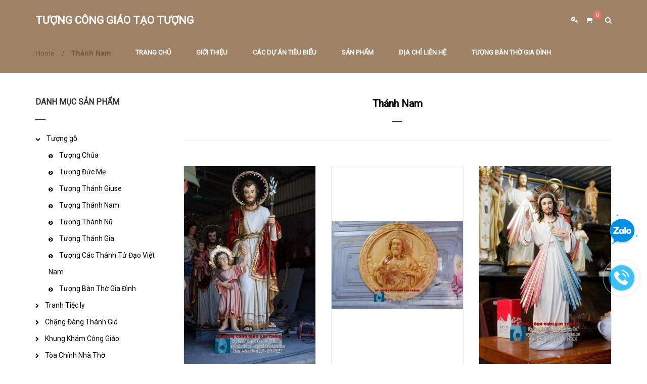

--- FILE ---
content_type: text/html; charset=utf-8
request_url: https://mynghekienlao.com/thanh-nam?page=2
body_size: 9152
content:
<!doctype html>
<!--[if lt IE 7]><html class="no-js lt-ie9 lt-ie8 lt-ie7" lang="en"> <![endif]-->
<!--[if IE 7]><html class="no-js lt-ie9 lt-ie8" lang="en"> <![endif]-->
<!--[if IE 8]><html class="no-js lt-ie9" lang="en"> <![endif]-->
<!--[if IE 9 ]><html class="ie9 no-js"> <![endif]-->
<!--[if (gt IE 9)|!(IE)]><!-->
<html class="no-js" lang="vi"> <!--<![endif]-->
	<head>
		<meta charset="UTF-8" />
		<meta http-equiv="x-ua-compatible" content="ie=edge">
		<meta name="viewport" content="width=device-width, initial-scale=1, maximum-scale=1">
		<meta name="robots" content="noodp,index,follow" />
		<meta name="keywords" content="dkt, bizweb, theme, donga theme">
		<meta name='revisit-after' content='1 days' />
		<title>Thánh Nam</title>
		
		<meta name="description" content="Th&#225;nh Gioan
th&#225;nh Sử
Th&#225;nh toma
th&#225;nh t&#244;ng đồ
th&#225;nh vinh sơn
th&#225;nh martin
th&#225;nh augustino
th&#225;nh anton">
		
		<link rel="canonical" href="https://mynghekienlao.com/thanh-nam">
		<link rel="icon" href="//bizweb.dktcdn.net/100/085/466/themes/107070/assets/favicon.png?1750844957624" type="image/x-icon" />

		


<meta property="og:description" content="Th&#225;nh Gioan
th&#225;nh Sử
Th&#225;nh toma
th&#225;nh t&#244;ng đồ
th&#225;nh vinh sơn
th&#225;nh martin
th&#225;nh augustino
th&#225;nh anton">

<meta property="og:url" content="https://mynghekienlao.com/thanh-nam">
<meta property="og:site_name" content="mynghekienlao">
<meta property="og:type" content="website">
<meta property="og:title" content="Th&#225;nh Nam">
<meta property="og:image" content="http://bizweb.dktcdn.net/100/085/466/themes/107070/assets/logo.png?1750844957624">
<meta property="og:image:secure_url" content="https://bizweb.dktcdn.net/100/085/466/themes/107070/assets/logo.png?1750844957624">


		<!-- Helpers ================================================== -->
		<link rel="canonical" href="https://mynghekienlao.com/thanh-nam">
		<meta name="viewport" content="width=device-width,user-scalable=no,initial-scale=1">
		<!-- Favicon -->
		<link rel="shortcut icon" href="//bizweb.dktcdn.net/100/085/466/themes/107070/assets/favicon.png?1750844957624" type="image/x-icon" />
		<!-- fonts --> 
		<script src="//bizweb.dktcdn.net/100/085/466/themes/107070/assets/jquery.min.js?1750844957624" type="text/javascript"></script>
<script src="//bizweb.dktcdn.net/100/085/466/themes/107070/assets/bootstrap.min.js?1750844957624" type="text/javascript"></script>
<script src="//bizweb.dktcdn.net/100/085/466/themes/107070/assets/jquery.parallax-1.1.3.js?1750844957624" type="text/javascript"></script>
<script src="//bizweb.dktcdn.net/100/085/466/themes/107070/assets/owl.carousel.js?1750844957624" type="text/javascript"></script>
<script src="//bizweb.dktcdn.net/100/085/466/themes/107070/assets/resize.js?1750844957624" type="text/javascript"></script>
<script src="//bizweb.dktcdn.net/100/085/466/themes/107070/assets/off-canvas.js?1750844957624" type="text/javascript"></script>
<script src="//bizweb.dktcdn.net/100/085/466/themes/107070/assets/jquery.isotope.min.js?1750844957624" type="text/javascript"></script>
<script src="//bizweb.dktcdn.net/100/085/466/themes/107070/assets/custom-portfolio.js?1750844957624" type="text/javascript"></script>
<script src="//bizweb.dktcdn.net/100/085/466/themes/107070/assets/jquery.flexslider.js?1750844957624" type="text/javascript"></script>
<script src="//bizweb.dktcdn.net/100/085/466/themes/107070/assets/custom.js?1750844957624" type="text/javascript"></script>  
		<!-- Styles -->
		<link href="//bizweb.dktcdn.net/100/085/466/themes/107070/assets/bootstrap.css?1750844957624" rel="stylesheet" type="text/css" media="all" />
<link href="//bizweb.dktcdn.net/100/085/466/themes/107070/assets/font-awesome.min.css?1750844957624" rel="stylesheet" type="text/css" media="all" />
<link href="https://fonts.googleapis.com/css?family=Raleway:400,700,600,500,300,100,200,800" rel="stylesheet" />
<link href="//bizweb.dktcdn.net/100/085/466/themes/107070/assets/owl.carousel.css?1750844957624" rel="stylesheet" type="text/css" media="all" />
<link href="//bizweb.dktcdn.net/100/085/466/themes/107070/assets/jgrowl.css?1750844957624" rel="stylesheet" type="text/css" media="all" />
<link href="//bizweb.dktcdn.net/100/085/466/themes/107070/assets/owl.theme.css?1750844957624" rel="stylesheet" type="text/css" media="all" />
<link href="//bizweb.dktcdn.net/100/085/466/themes/107070/assets/settings.css?1750844957624" rel="stylesheet" type="text/css" media="all" />
<link href="//bizweb.dktcdn.net/100/085/466/themes/107070/assets/main_styles.css?1750844957624" rel="stylesheet" type="text/css" media="all" />

<link href="//bizweb.dktcdn.net/100/085/466/themes/107070/assets/style_update.scss.css?1750844957624" rel="stylesheet" type="text/css" media="all" />
		<!-- Header hook for plugins ================================================== -->
		<script>
	var Bizweb = Bizweb || {};
	Bizweb.store = 'mynghekienlao.mysapo.net';
	Bizweb.id = 85466;
	Bizweb.theme = {"id":107070,"name":"Dekor","role":"main"};
	Bizweb.template = 'collection';
	if(!Bizweb.fbEventId)  Bizweb.fbEventId = 'xxxxxxxx-xxxx-4xxx-yxxx-xxxxxxxxxxxx'.replace(/[xy]/g, function (c) {
	var r = Math.random() * 16 | 0, v = c == 'x' ? r : (r & 0x3 | 0x8);
				return v.toString(16);
			});		
</script>
<script>
	(function () {
		function asyncLoad() {
			var urls = ["https://google-shopping.sapoapps.vn/conversion-tracker/global-tag/838.js?store=mynghekienlao.mysapo.net","https://google-shopping.sapoapps.vn/conversion-tracker/event-tag/838.js?store=mynghekienlao.mysapo.net"];
			for (var i = 0; i < urls.length; i++) {
				var s = document.createElement('script');
				s.type = 'text/javascript';
				s.async = true;
				s.src = urls[i];
				var x = document.getElementsByTagName('script')[0];
				x.parentNode.insertBefore(s, x);
			}
		};
		window.attachEvent ? window.attachEvent('onload', asyncLoad) : window.addEventListener('load', asyncLoad, false);
	})();
</script>


<script>
	window.BizwebAnalytics = window.BizwebAnalytics || {};
	window.BizwebAnalytics.meta = window.BizwebAnalytics.meta || {};
	window.BizwebAnalytics.meta.currency = 'VND';
	window.BizwebAnalytics.tracking_url = '/s';

	var meta = {};
	
	
	for (var attr in meta) {
	window.BizwebAnalytics.meta[attr] = meta[attr];
	}
</script>

	
		<script src="/dist/js/stats.min.js?v=96f2ff2"></script>
	












		<!--[if lt IE 9]>
<script src="//html5shim.googlecode.com/svn/trunk/html5.js"></script>
<script src="css3-mediaqueries-js.googlecode.com/svn/trunk/css3-mediaqueries.js"></script>
<![endif]-->   
		<!--[if lt IE 9]>
<script src="//bizweb.dktcdn.net/100/085/466/themes/107070/assets/respond.min.js?1750844957624" type="text/javascript"></script>
<![endif]-->
		
		<link href='https://fonts.googleapis.com/css?family=Roboto:400,400italic&subset=latin,vietnamese' rel='stylesheet' type='text/css'>
	</head>
	<body>

		<div class="page-loader">
			<div class="loader-in">
				<div class="status">
					<span class="spin"></span>
					<span></span>
				</div>
			</div>
		</div>
		<header class="tz-header tz-header2 ">
	<div class="overlay"></div>
	<div class="container" id="open_shopping_cart">
		<h3 class="tz-logo pull-left">
			<a class="logo" href="//mynghekienlao.com">
				
				<h1>TƯỢNG CÔNG GIÁO TẠO TƯỢNG</h1>
				
			</a>
		</h3>
		<button data-target=".nav-collapse" class="btn-navbar tz_icon_menu pull-right" type="button">
			<i class="fa fa-bars"></i>
		</button>
		<button class="pull-right tz-search"> <i class="fa fa-search"></i>
		</button>
		<a href="/cart" class="pull-right cart_st"> <i class="fa fa-st fa-shopping-cart"></i><span id="cart-total">0</span></a>
		
		<div class="st_user">
			<a class="pull-right" href="/account/login"> <i class="fa fa-st fa-key"></i></a>
			<ul class="ul_user">
				<li><a href="/account/login" id="customer_login_link">Đăng nhập</a></li>
				<li><a href="/account/register" id="customer_register_link">Đăng kí</a></li>
			</ul>
		</div>
		
		<nav class="pull-right">
			<ul class="nav-collapse">
				
				
				<li>
					<a href="/">Trang chủ</a>
					<div class="nav-child dropdown-menu mega-dropdown-menu">
						<div class="mega-dropdown-inner">
							<div class="row">
								<div data-width="12" class="col-md-12 mega-col-nav">
									<div class="mega-inner">
										<ul class="mega-nav level1">
											
											
											<li>
												<a href="/tuong-ban-tho-gia-dinh">Tượng Bàn Thờ Gia Đình</a>
											</li>
											
											
										</ul>
									</div>
								</div>
							</div>
						</div>
					</div>
				</li>
				
				
				
				<li>
					<a href="/gioi-thieu-chung">Giới thiệu</a>
				</li>
				
				
				
				<li>
					<a href="/collections/all">Các dự án tiêu biểu</a>
					<div class="nav-child dropdown-menu mega-dropdown-menu">
						<div class="mega-dropdown-inner">
							<div class="row">
								<div data-width="12" class="col-md-12 mega-col-nav">
									<div class="mega-inner">
										<ul class="mega-nav level1">
											
											
											<li>
												<a href="/tuong-cong-giao">Tượng Công giáo</a>
												<ul class="mega-nav level1">
													
													<li>
														<a href="/tuong-go">Tượng gỗ Công Giáo</a>
													</li>
													
												</ul>
											</li>
											
											
											
											<li>
												<a href="/duc-cham-do-tho-cong-giao">ĐỤC CHẠM</a>
											</li>
											
											
										</ul>
									</div>
								</div>
							</div>
						</div>
					</div>
				</li>
				
				
				
				<li>
					<a href="/collections/all">Sản phẩm</a>
					<div class="nav-child dropdown-menu mega-dropdown-menu">
						<div class="mega-dropdown-inner">
							<div class="row">
								<div data-width="12" class="col-md-12 mega-col-nav">
									<div class="mega-inner">
										<ul class="mega-nav level1">
											
											
											<li>
												<a href="/tuong-go">Tượng gỗ</a>
												<ul class="mega-nav level1">
													
													<li>
														<a href="/chua-giesu">Tượng Chúa</a>
													</li>
													
													<li>
														<a href="/duc-me">Tượng Đức Mẹ</a>
													</li>
													
													<li>
														<a href="/thanh-giuse-3">Tượng Thánh Giuse</a>
													</li>
													
													<li>
														<a href="/thanh-nam">Tượng Thánh Nam</a>
													</li>
													
													<li>
														<a href="/thanh-nu">Tượng Thánh Nữ</a>
													</li>
													
													<li>
														<a href="/tuong-thanh-gia">Tượng Thánh Gia</a>
													</li>
													
													<li>
														<a href="/tuong-cac-thanh-tu-dao-viet-nam">Tượng Các Thánh Tử Đạo Việt Nam</a>
													</li>
													
													<li>
														<a href="/tuong-ban-tho-gia-dinh">Tượng Bàn Thờ Gia Đình</a>
													</li>
													
												</ul>
											</li>
											
											
											
											<li>
												<a href="/tiec-ly-bua-tiec-cuoi-cung">Tranh Tiệc ly</a>
											</li>
											
											
											
											<li>
												<a href="/chang-dang-thanh-gia">Chặng Đàng Thánh Giá</a>
											</li>
											
											
											
											<li>
												<a href="/khung-kham-1">Khung Khám Công Giáo</a>
											</li>
											
											
											
											<li>
												<a href="/toa-nha-tho">Tòa Chính Nhà Thờ</a>
											</li>
											
											
											
											<li>
												<a href="/ban-tho-cong-giao">Bàn thờ Gia đình</a>
											</li>
											
											
											
											<li>
												<a href="/nha-chau-toa-chau">Nhà tạm - Tòa chầu Thánh Thể</a>
											</li>
											
											
											
											<li>
												<a href="/ban-le-giang-dai-chan-nen">Bàn Lễ Giảng Đài</a>
											</li>
											
											
											
											<li>
												<a href="/kieu-go-cong-giao">Kiệu Gỗ Công Giáo</a>
											</li>
											
											
											
											<li>
												<a href="/tuong-dong">Tượng Đồng</a>
											</li>
											
											
											
											<li>
												<a href="/tuong-ngoai-troi">Tượng Bên Ngoài Nhà Thờ - Ximang - Composite</a>
											</li>
											
											
											
											<li>
												<a href="/tuong-ban-tho-gia-dinh">Tượng Bàn Thờ Gia Đình</a>
											</li>
											
											
										</ul>
									</div>
								</div>
							</div>
						</div>
					</div>
				</li>
				
				
				
				<li>
					<a href="/dia-chi-lien-he">Địa chỉ liên hệ</a>
					<div class="nav-child dropdown-menu mega-dropdown-menu">
						<div class="mega-dropdown-inner">
							<div class="row">
								<div data-width="12" class="col-md-12 mega-col-nav">
									<div class="mega-inner">
										<ul class="mega-nav level1">
											
											
											<li>
												<a href="https://www.facebook.com/TuongCongGiaoKimThanh">MỸ NGHỆ CÔNG GIÁO KIM THÀNH KIÊN LAO</a>
											</li>
											
											
										</ul>
									</div>
								</div>
							</div>
						</div>
					</div>
				</li>
				
				
				
				<li>
					<a href="/tuong-ban-tho-gia-dinh">Tượng Bàn Thờ Gia Đình</a>
				</li>
				
				
			</ul>
		</nav>
	</div><!--end class container-->
	<div class="tz-form-search">
		<div class="container">
			<form action="/search" method="get" >
				<input type="text" placeholder="Tìm kiếm..." name="query"  value=""  maxlength="70" id="tz-search-input" class="tz-search-input">
				<input class="hidden" type="submit" value="">
				<i class="fa fa-times tz-form-close"></i>
			</form>
		</div>
	</div><!--end class tz-form-search-->
</header><!--end class tz-header-->
		<div class="fvc wrapper_pad ">
			
			<div class="breadcrumbs">
	<div class="container">
		<ul>
			<li class="home"> <a href="/" title="Go to Home Page">Home</a><span>/</span></li>
			
			              
			<li ><strong>Thánh Nam</strong></li>
			
			
		</ul>
	</div>
</div>
			
			<div class="tzcategory-shop-wrap">
	<div class="container">
		<div class="row">
			<div class="col-lg-3 col-md-3 col-sm-3 col-xs-12 tzshop-aside">
	<aside class="widget_categories widget">
		<h2 class="module-title title-widget"><span>DANH MỤC SẢN PHẨM</span></h2>
		<ul>
			
			
			<li>
				<i class="fa fa-chevron-down"></i>
				<a href="/tuong-go">Tượng gỗ</a>
				<ul class="children">
					
					
					<li>
						<i class="fa fa-chevron-circle-right"></i>
						<a href="/chua-giesu">Tượng Chúa</a>
					</li>
					
					
					
					<li>
						<i class="fa fa-chevron-circle-right"></i>
						<a href="/duc-me">Tượng Đức Mẹ</a>
					</li>
					
					
					
					<li>
						<i class="fa fa-chevron-circle-right"></i>
						<a href="/thanh-giuse-3">Tượng Thánh Giuse</a>
					</li>
					
					
					
					<li>
						<i class="fa fa-chevron-circle-right"></i>
						<a href="/thanh-nam">Tượng Thánh Nam</a>
					</li>
					
					
					
					<li>
						<i class="fa fa-chevron-circle-right"></i>
						<a href="/thanh-nu">Tượng Thánh Nữ</a>
					</li>
					
					
					
					<li>
						<i class="fa fa-chevron-circle-right"></i>
						<a href="/tuong-thanh-gia">Tượng Thánh Gia</a>
					</li>
					
					
					
					<li>
						<i class="fa fa-chevron-circle-right"></i>
						<a href="/tuong-cac-thanh-tu-dao-viet-nam">Tượng Các Thánh Tử Đạo Việt Nam</a>
					</li>
					
					
					
					<li>
						<i class="fa fa-chevron-circle-right"></i>
						<a href="/tuong-ban-tho-gia-dinh">Tượng Bàn Thờ Gia Đình</a>
					</li>
					
					
				</ul>
			</li>
			
			
			
			<li>
				<i class="fa fa-chevron-right"></i>
				<a href="/tiec-ly-bua-tiec-cuoi-cung">Tranh Tiệc ly</a>
			</li>
			
			
			
			<li>
				<i class="fa fa-chevron-right"></i>
				<a href="/chang-dang-thanh-gia">Chặng Đàng Thánh Giá</a>
			</li>
			
			
			
			<li>
				<i class="fa fa-chevron-right"></i>
				<a href="/khung-kham-1">Khung Khám Công Giáo</a>
			</li>
			
			
			
			<li>
				<i class="fa fa-chevron-right"></i>
				<a href="/toa-nha-tho">Tòa Chính Nhà Thờ</a>
			</li>
			
			
			
			<li>
				<i class="fa fa-chevron-right"></i>
				<a href="/ban-tho-cong-giao">Bàn thờ Gia đình</a>
			</li>
			
			
			
			<li>
				<i class="fa fa-chevron-right"></i>
				<a href="/nha-chau-toa-chau">Nhà tạm - Tòa chầu Thánh Thể</a>
			</li>
			
			
			
			<li>
				<i class="fa fa-chevron-right"></i>
				<a href="/ban-le-giang-dai-chan-nen">Bàn Lễ Giảng Đài</a>
			</li>
			
			
			
			<li>
				<i class="fa fa-chevron-right"></i>
				<a href="/kieu-go-cong-giao">Kiệu Gỗ Công Giáo</a>
			</li>
			
			
			
			<li>
				<i class="fa fa-chevron-right"></i>
				<a href="/tuong-dong">Tượng Đồng</a>
			</li>
			
			
			
			<li>
				<i class="fa fa-chevron-right"></i>
				<a href="/tuong-ngoai-troi">Tượng Bên Ngoài Nhà Thờ - Ximang - Composite</a>
			</li>
			
			
			
			<li>
				<i class="fa fa-chevron-right"></i>
				<a href="/tuong-ban-tho-gia-dinh">Tượng Bàn Thờ Gia Đình</a>
			</li>
			
			
		</ul>
	</aside>
	<div id="sort-by">
		<h2 class="module-title title-widget"><span>Lọc theo</span></h2>
		<select name="sortBy" id="sortBy" class="selectBox" style="padding: 0px 10px; height: 34px;width: 70%;margin: 15px 0px;">
			<option selected value="default">Mặc định</option>
			<option value="alpha-asc">A &rarr; Z</option>
			<option value="alpha-desc">Z &rarr; A</option>
			<option value="price-asc" >Giá tăng dần</option>
			<option value="price-desc">Giá giảm dần</option>
			<option value="created-desc">Hàng mới nhất</option>
			<option value="created-asc">Hàng cũ nhất</option>
		</select>
		<script>
			Bizweb.queryParams = {};
			if (location.search.length) {
				for (var aKeyValue, i = 0, aCouples = location.search.substr(1).split('&'); i < aCouples.length; i++) {
					aKeyValue = aCouples[i].split('=');
					if (aKeyValue.length > 1) {
						Bizweb.queryParams[decodeURIComponent(aKeyValue[0])] = decodeURIComponent(aKeyValue[1]);
					}
				}
			}

			$(function() {
				$('#sortBy')
				// select the current sort order
					.val('default')
					.bind('change', function() {
					Bizweb.queryParams.sortby = jQuery(this).val();
					location.search = jQuery.param(Bizweb.queryParams).replace(/\+/g, '%20');
				}); 
			});
		</script>
	</div>
	<aside class="widget_bestsellers">
		<h2 class="module-title title-widget"><span>SẢN PHẨM MỚI</span></h2>
		<ul>
			
			<li>
				<div class="as_bestsellers_thumb">
					<a href="/bo-tuong-gia-dinh-2-1"><img src="//bizweb.dktcdn.net/thumb/large/100/085/466/products/bo-tuong-gia-dinh-2-1.jpg?v=1716539777240" alt="Tượng Đức Mẹ Mân Côi 202405"></a>
				</div>
				<div class="as_bestsellers_content">
					<a href="/bo-tuong-gia-dinh-2-1">Tượng Đức Mẹ Mân Côi 202405</a>
					
					
					<small>0₫</small>
					
					
				</div>
			</li>
			
			<li>
				<div class="as_bestsellers_thumb">
					<a href="/me-man-coi-mau-202403"><img src="//bizweb.dktcdn.net/thumb/large/100/085/466/products/me-maria-6.jpg?v=1710575791457" alt="MẸ MÂN CÔI MẪU 202403"></a>
				</div>
				<div class="as_bestsellers_content">
					<a href="/me-man-coi-mau-202403">MẸ MÂN CÔI MẪU 202403</a>
					
					
					<small>0₫</small>
					
					
				</div>
			</li>
			
			<li>
				<div class="as_bestsellers_thumb">
					<a href="/tuong-duc-me-truy-nan-2023"><img src="//bizweb.dktcdn.net/thumb/large/100/085/466/products/duc-me-truy-nan-01.jpg?v=1693908968963" alt="TƯỢNG ĐỨC MẸ TRUỴ NẠN 2023"></a>
				</div>
				<div class="as_bestsellers_content">
					<a href="/tuong-duc-me-truy-nan-2023">TƯỢNG ĐỨC MẸ TRUỴ NẠN 2023</a>
					
					
					<small>0₫</small>
					
					
				</div>
			</li>
			
			<li>
				<div class="as_bestsellers_thumb">
					<a href="/tuong-duc-me-len-troi-2023"><img src="//bizweb.dktcdn.net/thumb/large/100/085/466/products/duc-me-len-troi-01.jpg?v=1693907036050" alt="TƯỢNG ĐỨC MẸ LÊN TRỜI 2023"></a>
				</div>
				<div class="as_bestsellers_content">
					<a href="/tuong-duc-me-len-troi-2023">TƯỢNG ĐỨC MẸ LÊN TRỜI 2023</a>
					
					
					<small>0₫</small>
					
					
				</div>
			</li>
			
			<li>
				<div class="as_bestsellers_thumb">
					<a href="/tuong-truyen-tin"><img src="//bizweb.dktcdn.net/thumb/large/100/085/466/products/276037708-3194159950864756-8747308247023696395-n.jpg?v=1670035777507" alt="TƯỢNG TRUYỀN TIN"></a>
				</div>
				<div class="as_bestsellers_content">
					<a href="/tuong-truyen-tin">TƯỢNG TRUYỀN TIN</a>
					
					
					<small>0₫</small>
					
					
				</div>
			</li>
			
		</ul>
	</aside>
</div>
			<div class="col-lg-9 col-md-9 col-sm-9 col-xs-12">
				<div class="tzshopcat-description">
					<h1 class="tz-title-bold-3">Thánh Nam</h1>
				</div>
				
				<div class="row">
					
					
					<div class="col-lg-4 col-md-4 col-sm-6 col-xs-12 laster-shop-item collections_col">
						





 






















<div class="product-box product-item-main product-item-compare">	
	<div class="product-thumbnail">
		<a class="image_thumb" href="/tuong-thanh-giuse-dat-chua-con-2022-mau-01" title="TƯỢNG THÁNH GIUSE DẮT CHÚA CON 2022 MẪU 01">
			<span class="imgWrap pt_150">
				<span class="imgWrap-item">
					<img class="" src="//bizweb.dktcdn.net/thumb/grande/100/085/466/products/316826981-565838372216601-4449409778359613884-n.jpg?v=1670040461193"   alt="TƯỢNG THÁNH GIUSE DẮT CHÚA CON 2022 MẪU 01">
				</span>
			</span>
		</a>
		
	</div>
	<div class="product-info product-bottom mh">
		<h3 class="product-name"><a href="/tuong-thanh-giuse-dat-chua-con-2022-mau-01" title="TƯỢNG THÁNH GIUSE DẮT CHÚA CON 2022 MẪU 01">TƯỢNG THÁNH GIUSE DẮT CHÚA CON 2022 MẪU 01</a></h3>
		<div class="grid-review">
			<div class="inline-b">
				<div class="bizweb-product-reviews-badge" data-id="28711748"></div>
			</div>
		</div>
		<div class="section">
			<div class="blockprice">
				<div class="product-item-price price-box">
					
					<span class="special-price">
						<span class="price product-price">Liên hệ</span>
					</span>
					
				</div>
			</div>
		</div>
	</div>
</div>
					</div>
					
					<div class="col-lg-4 col-md-4 col-sm-6 col-xs-12 laster-shop-item collections_col">
						





 






















<div class="product-box product-item-main product-item-compare">	
	<div class="product-thumbnail">
		<a class="image_thumb" href="/phu-dieu-chua-trai-tim-2022" title="PHÙ ĐIÊU CHÚA TRÁI TIM 2022">
			<span class="imgWrap pt_150">
				<span class="imgWrap-item">
					<img class="" src="//bizweb.dktcdn.net/thumb/grande/100/085/466/products/316815478-565829465550825-7384823563901277527-n.jpg?v=1670040262927"   alt="PHÙ ĐIÊU CHÚA TRÁI TIM 2022">
				</span>
			</span>
		</a>
		
	</div>
	<div class="product-info product-bottom mh">
		<h3 class="product-name"><a href="/phu-dieu-chua-trai-tim-2022" title="PHÙ ĐIÊU CHÚA TRÁI TIM 2022">PHÙ ĐIÊU CHÚA TRÁI TIM 2022</a></h3>
		<div class="grid-review">
			<div class="inline-b">
				<div class="bizweb-product-reviews-badge" data-id="28711705"></div>
			</div>
		</div>
		<div class="section">
			<div class="blockprice">
				<div class="product-item-price price-box">
					
					<span class="special-price">
						<span class="price product-price">Liên hệ</span>
					</span>
					
				</div>
			</div>
		</div>
	</div>
</div>
					</div>
					
					<div class="col-lg-4 col-md-4 col-sm-6 col-xs-12 laster-shop-item collections_col">
						





 






















<div class="product-box product-item-main product-item-compare">	
	<div class="product-thumbnail">
		<a class="image_thumb" href="/tuong-chua-thuong-xot-2022" title="TƯỢNG CHÚA THƯƠNG XÓT 2022">
			<span class="imgWrap pt_150">
				<span class="imgWrap-item">
					<img class="" src="//bizweb.dktcdn.net/thumb/grande/100/085/466/products/315843779-565825835551188-6826480815787164495-n.jpg?v=1670040121950"   alt="TƯỢNG CHÚA THƯƠNG XÓT 2022">
				</span>
			</span>
		</a>
		
	</div>
	<div class="product-info product-bottom mh">
		<h3 class="product-name"><a href="/tuong-chua-thuong-xot-2022" title="TƯỢNG CHÚA THƯƠNG XÓT 2022">TƯỢNG CHÚA THƯƠNG XÓT 2022</a></h3>
		<div class="grid-review">
			<div class="inline-b">
				<div class="bizweb-product-reviews-badge" data-id="28711675"></div>
			</div>
		</div>
		<div class="section">
			<div class="blockprice">
				<div class="product-item-price price-box">
					
					<span class="special-price">
						<span class="price product-price">Liên hệ</span>
					</span>
					
				</div>
			</div>
		</div>
	</div>
</div>
					</div>
					
					<div class="col-lg-4 col-md-4 col-sm-6 col-xs-12 laster-shop-item collections_col">
						





 






















<div class="product-box product-item-main product-item-compare">	
	<div class="product-thumbnail">
		<a class="image_thumb" href="/thanh-anton-2022" title="THÁNH ANTON BẾ CHÚA CON 2022">
			<span class="imgWrap pt_150">
				<span class="imgWrap-item">
					<img class="" src="//bizweb.dktcdn.net/thumb/grande/100/085/466/products/316681410-565833405550431-3829966949626510558-n.jpg?v=1670039968047"   alt="THÁNH ANTON BẾ CHÚA CON 2022">
				</span>
			</span>
		</a>
		
	</div>
	<div class="product-info product-bottom mh">
		<h3 class="product-name"><a href="/thanh-anton-2022" title="THÁNH ANTON BẾ CHÚA CON 2022">THÁNH ANTON BẾ CHÚA CON 2022</a></h3>
		<div class="grid-review">
			<div class="inline-b">
				<div class="bizweb-product-reviews-badge" data-id="28711631"></div>
			</div>
		</div>
		<div class="section">
			<div class="blockprice">
				<div class="product-item-price price-box">
					
					<span class="special-price">
						<span class="price product-price">Liên hệ</span>
					</span>
					
				</div>
			</div>
		</div>
	</div>
</div>
					</div>
					
					<div class="col-lg-4 col-md-4 col-sm-6 col-xs-12 laster-shop-item collections_col">
						





 






















<div class="product-box product-item-main product-item-compare">	
	<div class="product-thumbnail">
		<a class="image_thumb" href="/thanh-laurenso-pham-viet-ngon" title="THÁNH LAURENSO PHẠM VIẾT NGÔN">
			<span class="imgWrap pt_150">
				<span class="imgWrap-item">
					<img class="" src="//bizweb.dktcdn.net/thumb/grande/100/085/466/products/316823652-565842235549548-1544876789486534360-n.jpg?v=1670039737510"   alt="THÁNH LAURENSO PHẠM VIẾT NGÔN">
				</span>
			</span>
		</a>
		
	</div>
	<div class="product-info product-bottom mh">
		<h3 class="product-name"><a href="/thanh-laurenso-pham-viet-ngon" title="THÁNH LAURENSO PHẠM VIẾT NGÔN">THÁNH LAURENSO PHẠM VIẾT NGÔN</a></h3>
		<div class="grid-review">
			<div class="inline-b">
				<div class="bizweb-product-reviews-badge" data-id="28711565"></div>
			</div>
		</div>
		<div class="section">
			<div class="blockprice">
				<div class="product-item-price price-box">
					
					<span class="special-price">
						<span class="price product-price">Liên hệ</span>
					</span>
					
				</div>
			</div>
		</div>
	</div>
</div>
					</div>
					
					<div class="col-lg-4 col-md-4 col-sm-6 col-xs-12 laster-shop-item collections_col">
						





 






















<div class="product-box product-item-main product-item-compare">	
	<div class="product-thumbnail">
		<a class="image_thumb" href="/thanh-micae-2022-mau-02" title="THÁNH MICAE 2022 MẪU 02">
			<span class="imgWrap pt_150">
				<span class="imgWrap-item">
					<img class="" src="//bizweb.dktcdn.net/thumb/grande/100/085/466/products/309592273-505856304881475-1247466962519422777-n.jpg?v=1670039209513"   alt="THÁNH MICAE 2022 MẪU 02">
				</span>
			</span>
		</a>
		
	</div>
	<div class="product-info product-bottom mh">
		<h3 class="product-name"><a href="/thanh-micae-2022-mau-02" title="THÁNH MICAE 2022 MẪU 02">THÁNH MICAE 2022 MẪU 02</a></h3>
		<div class="grid-review">
			<div class="inline-b">
				<div class="bizweb-product-reviews-badge" data-id="28711485"></div>
			</div>
		</div>
		<div class="section">
			<div class="blockprice">
				<div class="product-item-price price-box">
					
					<span class="special-price">
						<span class="price product-price">Liên hệ</span>
					</span>
					
				</div>
			</div>
		</div>
	</div>
</div>
					</div>
					
					<div class="col-lg-4 col-md-4 col-sm-6 col-xs-12 laster-shop-item collections_col">
						





 






















<div class="product-box product-item-main product-item-compare">	
	<div class="product-thumbnail">
		<a class="image_thumb" href="/tuong-thanh-phero-2022-mau-01" title="TƯỢNG THÁNH PHÊRO">
			<span class="imgWrap pt_150">
				<span class="imgWrap-item">
					<img class="" src="//bizweb.dktcdn.net/thumb/grande/100/085/466/products/st-phero-phaolo-12.jpg?v=1751424985003"   alt="TƯỢNG THÁNH PHÊRO">
				</span>
			</span>
		</a>
		
	</div>
	<div class="product-info product-bottom mh">
		<h3 class="product-name"><a href="/tuong-thanh-phero-2022-mau-01" title="TƯỢNG THÁNH PHÊRO">TƯỢNG THÁNH PHÊRO</a></h3>
		<div class="grid-review">
			<div class="inline-b">
				<div class="bizweb-product-reviews-badge" data-id="28711364"></div>
			</div>
		</div>
		<div class="section">
			<div class="blockprice">
				<div class="product-item-price price-box">
					
					<span class="special-price">
						<span class="price product-price">Liên hệ</span>
					</span>
					
				</div>
			</div>
		</div>
	</div>
</div>
					</div>
					
					<div class="col-lg-4 col-md-4 col-sm-6 col-xs-12 laster-shop-item collections_col">
						





 






















<div class="product-box product-item-main product-item-compare">	
	<div class="product-thumbnail">
		<a class="image_thumb" href="/tuong-thanh-phero-2022" title="TƯỢNG THÁNH PHÊRO">
			<span class="imgWrap pt_150">
				<span class="imgWrap-item">
					<img class="" src="//bizweb.dktcdn.net/thumb/grande/100/085/466/products/st-phero-phaolo-24-f3195618-6d6f-4b5a-bbea-311970ff3a2e.jpg?v=1751424826073"   alt="TƯỢNG THÁNH PHÊRO">
				</span>
			</span>
		</a>
		
	</div>
	<div class="product-info product-bottom mh">
		<h3 class="product-name"><a href="/tuong-thanh-phero-2022" title="TƯỢNG THÁNH PHÊRO">TƯỢNG THÁNH PHÊRO</a></h3>
		<div class="grid-review">
			<div class="inline-b">
				<div class="bizweb-product-reviews-badge" data-id="28711236"></div>
			</div>
		</div>
		<div class="section">
			<div class="blockprice">
				<div class="product-item-price price-box">
					
					<span class="special-price">
						<span class="price product-price">Liên hệ</span>
					</span>
					
				</div>
			</div>
		</div>
	</div>
</div>
					</div>
					
					<div class="col-lg-4 col-md-4 col-sm-6 col-xs-12 laster-shop-item collections_col">
						





 






















<div class="product-box product-item-main product-item-compare">	
	<div class="product-thumbnail">
		<a class="image_thumb" href="/tuong-cha-thanh-phero-le-tuy-1" title="TƯỢNG CHA THÁNH Phêrô LÊ TÙY">
			<span class="imgWrap pt_150">
				<span class="imgWrap-item">
					<img class="" src="//bizweb.dktcdn.net/thumb/grande/100/085/466/products/thanh-le-tuy-1.jpg?v=1603361405820"   alt="TƯỢNG CHA THÁNH Phêrô LÊ TÙY">
				</span>
			</span>
		</a>
		
	</div>
	<div class="product-info product-bottom mh">
		<h3 class="product-name"><a href="/tuong-cha-thanh-phero-le-tuy-1" title="TƯỢNG CHA THÁNH Phêrô LÊ TÙY">TƯỢNG CHA THÁNH Phêrô LÊ TÙY</a></h3>
		<div class="grid-review">
			<div class="inline-b">
				<div class="bizweb-product-reviews-badge" data-id="19491669"></div>
			</div>
		</div>
		<div class="section">
			<div class="blockprice">
				<div class="product-item-price price-box">
					
					<span class="special-price">
						<span class="price product-price">Liên hệ</span>
					</span>
					
				</div>
			</div>
		</div>
	</div>
</div>
					</div>
					
					<div class="col-lg-4 col-md-4 col-sm-6 col-xs-12 laster-shop-item collections_col">
						





 






















<div class="product-box product-item-main product-item-compare">	
	<div class="product-thumbnail">
		<a class="image_thumb" href="/tuong-thanh-toma-aquino" title="TƯỢNG THÁNH TOMA">
			<span class="imgWrap pt_150">
				<span class="imgWrap-item">
					<img class="" src="//bizweb.dktcdn.net/thumb/grande/100/085/466/products/1-920f0de2-2d17-433b-9dd3-0992b4d06990.jpg?v=1767258266443"   alt="TƯỢNG THÁNH TOMA">
				</span>
			</span>
		</a>
		
	</div>
	<div class="product-info product-bottom mh">
		<h3 class="product-name"><a href="/tuong-thanh-toma-aquino" title="TƯỢNG THÁNH TOMA">TƯỢNG THÁNH TOMA</a></h3>
		<div class="grid-review">
			<div class="inline-b">
				<div class="bizweb-product-reviews-badge" data-id="19381795"></div>
			</div>
		</div>
		<div class="section">
			<div class="blockprice">
				<div class="product-item-price price-box">
					
					<span class="special-price">
						<span class="price product-price">Liên hệ</span>
					</span>
					
				</div>
			</div>
		</div>
	</div>
</div>
					</div>
					
					<div class="col-lg-4 col-md-4 col-sm-6 col-xs-12 laster-shop-item collections_col">
						





 






















<div class="product-box product-item-main product-item-compare">	
	<div class="product-thumbnail">
		<a class="image_thumb" href="/tuong-thanh-tu-dao-giuse-fernandez-hien" title="TƯỢNG THÁNH TỬ ĐẠO GIUSE FERNANDEZ HIỀN">
			<span class="imgWrap pt_150">
				<span class="imgWrap-item">
					<img class="" src="//bizweb.dktcdn.net/thumb/grande/100/085/466/products/thanh-giuse-hien-2.jpg?v=1599641142917"   alt="TƯỢNG THÁNH TỬ ĐẠO GIUSE FERNANDEZ HIỀN">
				</span>
			</span>
		</a>
		
	</div>
	<div class="product-info product-bottom mh">
		<h3 class="product-name"><a href="/tuong-thanh-tu-dao-giuse-fernandez-hien" title="TƯỢNG THÁNH TỬ ĐẠO GIUSE FERNANDEZ HIỀN">TƯỢNG THÁNH TỬ ĐẠO GIUSE FERNANDEZ HIỀN</a></h3>
		<div class="grid-review">
			<div class="inline-b">
				<div class="bizweb-product-reviews-badge" data-id="19084331"></div>
			</div>
		</div>
		<div class="section">
			<div class="blockprice">
				<div class="product-item-price price-box">
					
					<span class="special-price">
						<span class="price product-price">Liên hệ</span>
					</span>
					
				</div>
			</div>
		</div>
	</div>
</div>
					</div>
					
					<div class="col-lg-4 col-md-4 col-sm-6 col-xs-12 laster-shop-item collections_col">
						





 






















<div class="product-box product-item-main product-item-compare">	
	<div class="product-thumbnail">
		<a class="image_thumb" href="/tuong-thanh-phaolo-1" title="TƯỢNG THÁNH GIACOBE TIỀN">
			<span class="imgWrap pt_150">
				<span class="imgWrap-item">
					<img class="" src="//bizweb.dktcdn.net/thumb/grande/100/085/466/products/thanh-giacobe-tien-1.jpg?v=1753676760857"   alt="TƯỢNG THÁNH GIACOBE TIỀN">
				</span>
			</span>
		</a>
		
	</div>
	<div class="product-info product-bottom mh">
		<h3 class="product-name"><a href="/tuong-thanh-phaolo-1" title="TƯỢNG THÁNH GIACOBE TIỀN">TƯỢNG THÁNH GIACOBE TIỀN</a></h3>
		<div class="grid-review">
			<div class="inline-b">
				<div class="bizweb-product-reviews-badge" data-id="18924439"></div>
			</div>
		</div>
		<div class="section">
			<div class="blockprice">
				<div class="product-item-price price-box">
					
					<span class="special-price">
						<span class="price product-price">Liên hệ</span>
					</span>
					
				</div>
			</div>
		</div>
	</div>
</div>
					</div>
					
					
				</div>
				<div class="tzpagenavi-shop">
	<ul>
		
		<li><a href="/thanh-nam?page=1" title="1">&laquo;</a></li>               
		
		
		
		<li><a href="/thanh-nam?page=1">1</a></li>
		
		
		
		
		<li class="active"><a href="#" style="pointer-events:none">2</a></li>
		
		
		
		
		<li><a href="/thanh-nam?page=3">3</a></li>
		
		
		
		<li><a href="/thanh-nam?page=4">4</a></li>
		
		
		
		<li><a href="/thanh-nam?page=5">5</a></li>
		
		
		
		<li><a href="/thanh-nam?page=6">6</a></li>
		
		                
		
		<li><a href="/thanh-nam?page=3" title="3">&raquo;</a></li>
		                  
	</ul>
</div>
				
			</div>
		</div>
	</div>
</div><!--end class tzblog-wrap-->
		</div>
		<footer>
	<div class="tz-footer-content">
		<div class="container">
			<div class="row">
				<div class="col-lg-4 col-md-4 col-sm-6 col-xs-12 footer-item">
					<h3 class="module-title">
						<span>
							TRI ÂN KHÁCH HÀNG
						</span>
					</h3>
					<div class="textwidget">
						Mỹ nghệ Công Giáo Kim Thành chân thành cảm ơn Quý Đức Cha, Quý Cha, Quý Thầy, Quý Dì và Quý khách hàng đã đang tin tưởng đặt niềm tin nơi chúng con. Chúng con nguyện đem hết sức mình làm nên những tác phẩm đẹp để tôn vinh ngợi ca Thiên Chúa - phục vụ Giáo hội!
					</div>
				</div>
				<div class="col-lg-4 col-md-4 col-sm-6 col-xs-12 footer-item">
					<h3 class="module-title">
						<span>
							ĐỊA CHỈ LIÊN HỆ
						</span>
					</h3>
					<div class="tzwidget-contact">
						<address>
							Mỹ nghệ Kiên Lao - Đền Thánh Thánh Gia Kiên Lao - Giáo Phận Bùi Chu ( Xã Xuân Tiến, Huyện Xuân Trường, Tỉnh Nam Định
						</address>
						<span>
							
							<a href="tel:0944882057"  title='0944 88 2057 '>0944 88 2057 </a>
							-
							<a href="tel:0978476257" title='0944 88 2057 '>0978 476 257</a>
							(ĐT- Zalo - Viber)
						</span>
						<a href="mailto:mynghekienlao@gmail.com" target="_top">mynghekienlao@gmail.com</a>
						<span class="tzwidget-social">
							<a href="https://www.facebook.com/TuongCongGiaoKimThanh"><i class="fa fa-facebook"></i></a>
							<a href="https://www.youtube.com/channel/UC5EnYPfI3_LitBC_ltY9pSg?view_as=subscriber"><i class="fa fa-twitter"></i></a>
							<a href="https://mynghekienlao.com/"><i class="fa fa-google-plus"></i></a>
						</span>
					</div>
				</div>
				<!--
<div class="col-lg-3 col-md-3 col-sm-6 col-xs-12 footer-item">
<h3 class="module-title">
<span>
Tin mới
</span>
</h3>
<ul class="tz-recent-post">

<li>

<a href="/le-chua-thanh-than-hien-xuong-quan-thay-cua-nhac-doan-giao-ho-duc-ba"><img src="//bizweb.dktcdn.net/thumb/grande/100/085/466/articles/18881867-1923418281272269-6742400602089270210-n.jpg?v=1496917769843" alt="Lễ Chúa Thánh Thần hiện xuống - Quan thầy của nhạc đoàn Giáo họ Đức Bà ."/></a>

<div class="tz-recent-content">
<a href="/le-chua-thanh-than-hien-xuong-quan-thay-cua-nhac-doan-giao-ho-duc-ba">Lễ Chúa Thánh Thần hiện xuống - Quan thầy của nhạc đoàn Giáo họ Đức Bà .</a>
<span>
08/06/2017
</span>
</div>
</li>

<li>

<a href="/le-chua-len-troi-ruoc-kieu-ki-yen-giao-xu-den-thanh-kien-lao-2017"><img src="//bizweb.dktcdn.net/thumb/grande/100/085/466/articles/kieu-cong-giao-3.jpg?v=1495948380713" alt="Lễ Chúa Lên Trời - Rước kiệu kì yên - Giáo xứ Đền Thánh Kiên Lao 2017"/></a>

<div class="tz-recent-content">
<a href="/le-chua-len-troi-ruoc-kieu-ki-yen-giao-xu-den-thanh-kien-lao-2017">Lễ Chúa Lên Trời - Rước kiệu kì yên - Giáo xứ Đền Thánh Kiên Lao 2017</a>
<span>
28/05/2017
</span>
</div>
</li>

<li>

<a href="/tuong-thanh-giuse-lon-nhat-viet-nam"><img src="//bizweb.dktcdn.net/thumb/grande/100/085/466/articles/20146610728253.jpg?v=1462759077157" alt="Tượng Thánh Giuse Lớn nhất Việt Nam."/></a>

<div class="tz-recent-content">
<a href="/tuong-thanh-giuse-lon-nhat-viet-nam">Tượng Thánh Giuse Lớn nhất Việt Nam.</a>
<span>
03/05/2017
</span>
</div>
</li>

</ul>
</div>
-->
				<div class="col-lg-4 col-md-4 col-sm-6 col-xs-12 footer-item">
					<h3 class="module-title">
						<span>
							FACEBOOK
						</span>
					</h3>
				
					<div class="fb-page" data-href="https://www.facebook.com/TuongCongGiaoKimThanh" data-width="500" data-small-header="false" data-adapt-container-width="true" data-hide-cover="false" data-show-facepile="true" data-show-posts="false">
						<div class="fb-xfbml-parse-ignore">
							<blockquote cite="https://www.facebook.com/TuongCongGiaoKimThanh">
								<a href="https://www.facebook.com/TuongCongGiaoKimThanh">mynghekienlao</a>
							</blockquote>
						</div>
					</div>

				</div>
			</div>
		</div>
	</div>
	<div class="tz-copyright theme-white"><p> &copy; Cung cấp bởi Sapo</p>
	</div>
</footer><!--end class tz-footer-->
		<a href="tel:0944882057" class="suntory-alo-phone suntory-alo-green" id="suntory-alo-phoneIcon" >
	<div class="suntory-alo-ph-circle"></div>
	<div class="suntory-alo-ph-circle-fill"></div>
	<div class="suntory-alo-ph-img-circle"><img src="//bizweb.dktcdn.net/100/085/466/themes/107070/assets/telephone.svg?1750844957624" alt="hotline" style="width: 30px;position: relative;top: 7px;"/></div>
</a>

<div class="zalo-fix">
	<div class="rotate"></div>        
	<a class="zalo_btn" href="https://zalo.me/0944882057" target="_blank" title="Liên hệ qua Zalo">
		<img src="//bizweb.dktcdn.net/100/085/466/themes/107070/assets/stick_zalo.png?1750844957624" alt="Liên hệ qua Zalo" width="50" />
	</a>
</div>
		<script type="text/javascript">
	var Desktop           =   4,
		tabletportrait    =   2,
		mobilelandscape   =   2,
		mobileportrait    =   1,
		resizeTimer       =   null;

	jQuery(window).load(function(){
		jQuery('div.slotholder').prepend('<div class="bk-responsive-slide"></div>');
	})
</script>
<script>
	// jQuery for flexslider------------------
	jQuery(window).load(function() {
		// The slider being synced must be initialized first
		jQuery('#carousel').flexslider({
			animation: "slide",
			controlNav: false,
			animationLoop: false,
			slideshow: false,
			directionNav: false,
			autoHeight: true,
			itemWidth: 80,
			itemMargin: 80,
			asNavFor: '#slider'
		});

		jQuery('#slider').flexslider({
			animation: "slide",
			controlNav: false,
			animationLoop: false,
			directionNav: true,
			autoHeight: true,
			slideshow: false,
			sync: "#carousel"
		});

	});
</script>
<script src="//bizweb.dktcdn.net/100/085/466/themes/107070/assets/jgrowl.js?1750844957624" type="text/javascript"></script>
<script src="//bizweb.dktcdn.net/assets/themes_support/api.jquery.js" type="text/javascript"></script>
<script src="//bizweb.dktcdn.net/100/085/466/themes/107070/assets/cs.script.js?1750844957624" type="text/javascript"></script>
		<script type="text/javascript">
  Bizweb.updateCartFromForm = function(cart, cart_summary_id, cart_count_id) {
    
    if ((typeof cart_summary_id) === 'string') {
      var cart_summary = jQuery(cart_summary_id);
      if (cart_summary.length) {
        // Start from scratch.
        cart_summary.empty();
        // Pull it all out.        
        jQuery.each(cart, function(key, value) {
          if (key === 'items') {
            
            var table = jQuery(cart_summary_id);           
            if (value.length) {  
              
              jQuery('<div class="animated_item"><p>Sản phẩm đã cho vào giỏ hàng</p></div>').appendTo(table);       
              jQuery.each(value, function(i, item) {
                jQuery('<li class="item even"><a class="product-image" href="'+ item.url +'"><img src="' + Bizweb.resizeImage(item.image, 'small') + '" width="80"></a><div class="detail-item"><div class="product-details"> <a href="javascript:void(0);" onclick="Bizweb.removeItem(' + item.variant_id + ')" title="Remove This Item" class="btn-remove1">Remove This Item</a><p class="product-name"> <a href="'+ item.url +'" title="' + item.name + '">' + item.name + '</a> </p></div><div class="product-details-bottom"> <span class="price">' + Bizweb.formatMoney(item.price, "{{amount_no_decimals_with_comma_separator}}₫") + '</span> <span class="title-desc">Qty:</span> <strong>' + item.quantity + '</strong> </div></div></li>').appendTo(table);
              });                       
                jQuery('<div class="top-subtotal">Tổng tiền: <span class="price total_price">0₫</span></div><div class="animated_item actions"><a href="/cart\" class=" view-cart">Giỏ hàng</a><a href="/checkout\" class=" btn-checkout">Thanh toán</a></div>').appendTo(table); 
            }
            else {
              jQuery('<div class="animated_item"><p>Không có sản phẩm nào trong giỏ hàng.</p></div>').appendTo(table);
            }
          }
        });
      }
    }
	  updateCartDesc(cart);
  }

  
  function updateCartDesc(data){
    var $cartLinkText = $('#open_shopping_cart'),
		$cartCount = $('#cart-total'),
	    $cartPrice = Bizweb.formatMoney(data.total_price, "{{amount_no_decimals_with_comma_separator}}₫");		
    switch(data.item_count){
      case 0:
        $cartLinkText.attr('data-amount','0');
		$cartCount.text('0');
        break;
      case 1:
        $cartLinkText.attr('data-amount','1');
		$cartCount.text('1');
        break;
      default:
        $cartLinkText.attr('data-amount', data.item_count);
		$cartCount.text(data.item_count);
        break;
    }
	 $('.total_price').html($cartPrice);
  }    
</script>

		<!-- Load Facebook SDK for JavaScript -->
		<div id="fb-root"></div>
		<script>
			window.fbAsyncInit = function() {
				FB.init({
					xfbml            : true,
					version          : 'v7.0'
				});
			};

			(function(d, s, id) {
				var js, fjs = d.getElementsByTagName(s)[0];
				if (d.getElementById(id)) return;
				js = d.createElement(s); js.id = id;
				js.src = 'https://connect.facebook.net/vi_VN/sdk/xfbml.customerchat.js';
				fjs.parentNode.insertBefore(js, fjs);
			}(document, 'script', 'facebook-jssdk'));</script>

		<!-- Your Chat Plugin code -->
		<div class="fb-customerchat"
			 attribution=setup_tool
			 page_id="1577129439234490"
			 logged_in_greeting="Xin chào! Tôi có thể giúp gì cho bạn?"
			 logged_out_greeting="Xin chào! Tôi có thể giúp gì cho bạn?">
		</div>
	</body>
</html>

--- FILE ---
content_type: application/javascript
request_url: https://bizweb.dktcdn.net/100/085/466/themes/107070/assets/custom.js?1750844957624
body_size: 2456
content:
function isAlphaNum(event) {
	var regex = new RegExp("^[a-zA-Z0-9\\s]+$");
	var key = String.fromCharCode(!event.charCode ? event.which : event.charCode);
	if (!regex.test(key)) {
		event.preventDefault();
		return false;
	}
}
jQuery(window).load(function(){

    "use strict";

    /* Method for parallax */
    if ( jQuery('.parallax').length ) {
        jQuery('.parallax').each(function(){
            jQuery(this).parallax("30%", 0.1);
        });
    }

    jQuery('.page-loader').remove();
});

jQuery(document).ready(function(){

    "use strict";

    /* Method for award slider */
    jQuery(".tz-award-slider").owlCarousel({
        items : 1,
        itemsDesktop : [1199,1],
        itemsDesktopSmall : [979,1],
        itemsTablet: [768, 1],
        itemsMobile: [479, 1],
        slideSpeed:500,
        paginationSpeed:800,
        rewindSpeed:1000,
        autoPlay:false,
        stopOnHover: false,
        singleItem:false,
        rewindNav:false,
        pagination:false,
		autoHeight : true,
        paginationNumbers:false,
        itemsScaleUp:false
    });
    // Custom Navigation Events
    jQuery(".award_prev").click(function(){
        jQuery(".tz-award-slider").trigger('owl.prev');
    }) ;
    jQuery(".award_next").click(function(){
        jQuery(".tz-award-slider").trigger('owl.next');
    }) ;


    /* Method for simple slider */
    jQuery(".tz-simple-product").owlCarousel({
        items : 1,
        itemsDesktop : [1199,1],
        itemsDesktopSmall : [979,1],
        itemsTablet: [768, 1],
        itemsMobile: [479, 1],
        slideSpeed:500,
        paginationSpeed:800,
        rewindSpeed:1000,
        autoPlay:false,
        stopOnHover: false,
        singleItem:false,
        rewindNav:false,
        pagination:false,
        paginationNumbers:false,
        itemsScaleUp:false
    });
    // Custom Navigation Events
    jQuery(".simple_prev").click(function(){
        jQuery(".tz-simple-product").trigger('owl.prev');
    }) ;
    jQuery(".simple_next").click(function(){
        jQuery(".tz-simple-product").trigger('owl.next');
    }) ;

    /* Method for Partner slider */
    jQuery(".partner-slider").owlCarousel({
        items : 6,
        itemsDesktop : [1199,6],
        itemsDesktopSmall : [979,3],
        itemsTablet: [768, 2],
        itemsMobile: [479, 1],
        slideSpeed:500,
        paginationSpeed:800,
        rewindSpeed:1000,
        autoPlay:false,
        stopOnHover: false,
        singleItem:false,
        rewindNav:false,
        pagination:false,
        paginationNumbers:false,
        itemsScaleUp:false
    });

    /* Method for Our Team */
    jQuery(".tz-team-slider").owlCarousel({
        items : 4,
        itemsDesktop : [1199,4],
        itemsDesktopSmall : [979,2],
        itemsTablet: [768, 2],
        itemsMobile: [479, 1],
        slideSpeed:500,
        paginationSpeed:800,
        rewindSpeed:1000,
        autoPlay:false,
        stopOnHover: false,
        singleItem:false,
        rewindNav:false,
        pagination:false,
        paginationNumbers:false,
        itemsScaleUp:false
    });

    /* Method for Quote */
    jQuery(".tz-quote").owlCarousel({
        items : 1,
        itemsDesktop : [1199,1],
        itemsDesktopSmall : [979,1],
        itemsTablet: [768, 1],
        itemsMobile: [479, 1],
        slideSpeed:500,
        paginationSpeed:800,
        rewindSpeed:1000,
        autoPlay:false,
        stopOnHover: false,
        singleItem:false,
        rewindNav:false,
        pagination:false,
        paginationNumbers:false,
        itemsScaleUp:false
    });

    /* Method for say */
    jQuery(".tz-say-slider").owlCarousel({
        items : 3,
        itemsDesktop : [1199,3],
        itemsDesktopSmall : [979,2],
        itemsTablet: [768, 1],
        itemsMobile: [479, 1],
        slideSpeed:500,
        paginationSpeed:800,
        rewindSpeed:1000,
        autoPlay:false,
        stopOnHover: false,
        singleItem:false,
        rewindNav:false,
        pagination:false,
        paginationNumbers:false,
        itemsScaleUp:false
    });
    // Custom Navigation Events
    jQuery(".say_prev").click(function(){
        jQuery(".tz-say-slider").trigger('owl.prev');
    }) ;
    jQuery(".say_next").click(function(){
        jQuery(".tz-say-slider").trigger('owl.next');
    }) ;

    /* Method for Header */
    var $_window =  jQuery(window).width();
    if ( $_window >= 992 ) {
        var $_scrollTop  = '' ;
        $_scrollTop      = jQuery(this).scrollTop();
        if ( $_scrollTop >= 30 ) {
            jQuery('.tz-header2').addClass('tz-header-animation');
            jQuery('.tz-header5').addClass('tz-header5-eff');

        }else{
            jQuery('.tz-header2').removeClass('tz-header-animation');
            jQuery('.tz-header5').removeClass('tz-header5-eff');
        }
        jQuery(window).scroll(function(){
            var $_scrollTop  = '' ;
            $_scrollTop      = jQuery(this).scrollTop();
            if ( $_scrollTop >= 30 ) {
                jQuery('.tz-header2').addClass('tz-header-animation');


            }else{
                jQuery('.tz-header2').removeClass('tz-header-animation');


            }

        });
    }

    /* Method for skill */
    if ( jQuery('.chart').length > 0 ) {
        var $_elementTop =   jQuery('.chart').offset().top;
        jQuery(window).scroll(function(){
            var $_Top = jQuery(window).scrollTop();
            if ( $_Top > $_elementTop - 600 ){
                jQuery('.chart').easyPieChart({
                    easing: 'easeOutBounce',
                    scaleColor: false,
                    size: 150,
                    lineWidth: 5,
                    trackColor: '#615950',
                    barColor: '#f1805f',
                    onStep: function(from, to, percent) {
                        jQuery(this.el).find('.percent').text(Math.round(percent));
                    }
                });
                jQuery('.tz-rotate-skill').css('opacity', 1);
            }
        });
    }

    /* Method for menu offcavas */
    var $true = true;
    jQuery('.tz-offcavas').click(function(){
        if ( $true == true ){
        jQuery('.tz-offcavans-menu').animate({
            left : '0'
        },300) ;
        jQuery('.tzscrollable').addClass('tz-offcavans-menu-eff');
            $true = false;
        }else{
            jQuery('.tz-offcavans-menu').animate({
                left : '-20em'
            },150,function(){
                jQuery('.tzscrollable').removeClass('tz-offcavans-menu-eff');
            }) ;
            $true = true;
        }
    });
    jQuery('.tz-offcanvas-close').click(function(){
        jQuery('.tz-offcavans-menu').animate({
            left : '-20em'
        },150,function(){
            jQuery('.tzscrollable').removeClass('tz-offcavans-menu-eff');
        }) ;
        $true = true;
    });

    /* Method for shop features slider */
    jQuery(".features-slider").owlCarousel({
        items : 2,
        itemsDesktop : [1199,2],
        itemsDesktopSmall : [979,2],
        itemsTablet: [768, 2],
        itemsMobile: [479, 1],
        slideSpeed:500,
        paginationSpeed:800,
        rewindSpeed:1000,
        autoPlay:false,
        stopOnHover: false,
        singleItem:false,
        rewindNav:false,
        pagination:false,
        paginationNumbers:false,
        itemsScaleUp:false
    });
    jQuery(".features_prev").click(function(){
        jQuery(".features-slider").trigger('owl.prev');
    }) ;
    jQuery(".features_next").click(function(){
        jQuery(".features-slider").trigger('owl.next');
    }) ;

    /* Method for shop sales slider */
    jQuery(".sales-slider").owlCarousel({
        items : 2,
        itemsDesktop : [1199,2],
        itemsDesktopSmall : [979,2],
        itemsTablet: [768, 2],
        itemsMobile: [479, 1],
        slideSpeed:500,
        paginationSpeed:800,
        rewindSpeed:1000,
        autoPlay:false,
        stopOnHover: false,
        singleItem:false,
        rewindNav:false,
        pagination:false,
        paginationNumbers:false,
        itemsScaleUp:false
    });
    jQuery(".sales_prev").click(function(){
        jQuery(".sales-slider").trigger('owl.prev');
    }) ;
    jQuery(".sales_next").click(function(){
        jQuery(".sales-slider").trigger('owl.next');
    }) ;

    /* Method for shop features 2 slider */
    jQuery(".features-slider2").owlCarousel({
        items : 2,
        itemsDesktop : [1199,2],
        itemsDesktopSmall : [979,2],
        itemsTablet: [768, 2],
        itemsMobile: [479, 1],
        slideSpeed:500,
        paginationSpeed:800,
        rewindSpeed:1000,
        autoPlay:false,
        stopOnHover: false,
        singleItem:false,
        rewindNav:false,
        pagination:false,
        paginationNumbers:false,
        itemsScaleUp:false
    });
    // Custom Navigation Events
    jQuery(".features_prev2").click(function(){
        jQuery(".features-slider2").trigger('owl.prev');
    }) ;
    jQuery(".features_next2").click(function(){
        jQuery(".features-slider2").trigger('owl.next');
    }) ;

    /* Method for shop sales 2 slider */
    jQuery(".sales-slider2").owlCarousel({
        items : 2,
        itemsDesktop : [1199,2],
        itemsDesktopSmall : [979,2],
        itemsTablet: [768, 2],
        itemsMobile: [479, 1],
        slideSpeed:500,
        paginationSpeed:800,
        rewindSpeed:1000,
        autoPlay:false,
        stopOnHover: false,
        singleItem:false,
        rewindNav:false,
        pagination:false,
        paginationNumbers:false,
        itemsScaleUp:false
    });
    jQuery(".sales_prev2").click(function(){
        jQuery(".sales-slider2").trigger('owl.prev');
    }) ;
    jQuery(".sales_next2").click(function(){
        jQuery(".sales-slider2").trigger('owl.next');
    }) ;

    /* Method for shop Tab */
    jQuery('.tz-shop-tab').each(function(){
        jQuery(this).find('.tzshop-content:first').show();
        jQuery(this).find('.tz-shop-title small:first').addClass('tab-active');
    });
    jQuery('.tz-shop-header .tz-shop-title small').click(function(){
        jQuery(this).parent().find('small').removeClass('tab-active');
        jQuery(this).addClass('tab-active');
        var $id = jQuery(this).attr('data-option-value');
        jQuery(this).parent().parent().parent().find('.tzshop-content').slideUp();
        jQuery('#'+$id).slideDown();
    }) ;

    /* Method for Bestsellers */
    jQuery(".tz-bestsellers-slider").owlCarousel({
        items : 3,
        itemsDesktop : [1199,3],
        itemsDesktopSmall : [979,2],
        itemsTablet: [768, 2],
        itemsMobile: [479, 1],
        slideSpeed:500,
        paginationSpeed:800,
        rewindSpeed:1000,
        autoPlay:false,
        stopOnHover: false,
        singleItem:false,
        rewindNav:false,
        pagination:false,
        paginationNumbers:false,
        itemsScaleUp:false
    });
    jQuery(".bestsellers_prev").click(function(){
        jQuery(".tz-bestsellers-slider").trigger('owl.prev');
    }) ;
    jQuery(".bestsellers_next").click(function(){
        jQuery(".tz-bestsellers-slider").trigger('owl.next');
    }) ;

    /* Method for Love Word  */
    jQuery(".tz-love-slider").owlCarousel({
        items : 3,
        itemsDesktop : [1199,3],
        itemsDesktopSmall : [979,2],
        itemsTablet: [768, 2],
        itemsMobile: [479, 1],
        slideSpeed:500,
        paginationSpeed:800,
        rewindSpeed:1000,
        autoPlay:false,
        stopOnHover: false,
        singleItem:false,
        rewindNav:false,
        pagination:true,
        paginationNumbers:false,
        itemsScaleUp:false
    });

    /* tz-love-words-slider */
    jQuery(".tz-love-words-slider").owlCarousel({
        items : 1,
        itemsDesktop : [1199,1],
        itemsDesktopSmall : [979,1],
        itemsTablet: [768, 1],
        itemsMobile: [479, 1],
        slideSpeed:500,
        paginationSpeed:800,
        rewindSpeed:1000,
        autoPlay:false,
        stopOnHover: false,
        singleItem:false,
        rewindNav:false,
        pagination:true,
        paginationNumbers:false,
        itemsScaleUp:false
    });

    /* Method for video */
    jQuery('.tzautoplay').click(function(){
        var $_this = jQuery(this);
        var myVideo = $_this.parents('.tz-video').find('.videoID')[0];
        jQuery(this).hide();
        $_this.parents('.tz-video').find('.tz-video-content h3').css('opacity',0);
        $_this.parents('.tz-video').find('.tz-video-content strong').css('opacity',0);
        $_this.parents('.tz-video').find('.bg-video').hide();
        $_this.parents('.tz-video').find('.tzpause').show().css('opacity',0);
        if (myVideo.paused)
            myVideo.play();

    }) ;
    jQuery('.tzpause').click(function(){
        jQuery(this).hide();
        var $_this = jQuery(this);
        var myVideo = $_this.parents('.tz-video').find('.videoID')[0];
        $_this.parents('.tz-video').find('.tz-video-content h3').css('opacity',1);
        $_this.parents('.tz-video').find('.tz-video-content strong').css('opacity',1);
        $_this.parents('.tz-video').find('.bg-video').show();
        $_this.parents('.tz-video').find('.tzautoplay').show();
        if (myVideo.play)
            myVideo.pause();

    });

    /* Method for Search */
    jQuery('.tz-search').click(function(){
        jQuery('.tz-form-search').css('display','block');
        jQuery('.tz-search-input').focus();
    }) ;
    jQuery('.tz-form-close').click(function(){
        jQuery('.tz-form-search').css('display','none');
    });

    /* Method for Single portfolio */
    jQuery(".tz-slider-full").owlCarousel({
        items : 1,
        itemsDesktop : [1199,1],
        itemsDesktopSmall : [979,1],
        itemsTablet: [768, 1],
        itemsMobile: [479, 1],
        slideSpeed:500,
        paginationSpeed:800,
        rewindSpeed:1000,
        autoPlay:false,
        stopOnHover: false,
        singleItem:false,
        rewindNav:false,
        pagination:false,
        paginationNumbers:false,
        itemsScaleUp:false
    });
    jQuery(".tz_slider_prev").click(function(){
        jQuery(".tz-slider-full").trigger('owl.prev');
    }) ;
    jQuery(".tz_slider_next").click(function(){
        jQuery(".tz-slider-full").trigger('owl.next');
    }) ;

    /* Method for Single portfolio gallery */
    jQuery(".tz-gallery-full").owlCarousel({
        items : 4,
        itemsDesktop : [1199,4],
        itemsDesktopSmall : [979,2],
        itemsTablet: [768, 1],
        itemsMobile: [479, 1],
        slideSpeed:500,
        paginationSpeed:800,
        rewindSpeed:1000,
        autoPlay:false,
        stopOnHover: false,
        singleItem:false,
        rewindNav:false,
        pagination:false,
        paginationNumbers:false,
        itemsScaleUp:false
    });

    /* Method for offfice */
    jQuery(".tz-offfice-slider").owlCarousel({
        items : 4,
        itemsDesktop : [1199,4],
        itemsDesktopSmall : [979,2],
        itemsTablet: [768, 1],
        itemsMobile: [479, 1],
        slideSpeed:500,
        paginationSpeed:800,
        rewindSpeed:1000,
        autoPlay:false,
        stopOnHover: false,
        singleItem:false,
        rewindNav:false,
        pagination:false,
        paginationNumbers:false,
        itemsScaleUp:false
    });

    /* Accordion Toggle Items */
    var iconOpen = 'fa-chevron-down',
        iconClose = 'fa-chevron-right';

    jQuery('.tzaccordion').each(function(){
        jQuery(this).find('p:first').show();
        jQuery(this).find('h6:first').addClass('active');
        jQuery(this).find('h6:first i').addClass(iconOpen).removeClass(iconClose);
    });
    jQuery('.tzaccordion h6').click(function() {
        var $_this = jQuery(this);
        $_this.parent().find('.active i').addClass(iconClose).removeClass(iconOpen);
        $_this.parent().find('.active').removeClass('active');
        $_this.parent().find('p').slideUp('normal');
        if(jQuery(this).next('p').is(':hidden') == true) {
            jQuery(this).find('i').addClass(iconOpen).removeClass(iconClose);
            jQuery(this).addClass('active');
            jQuery(this).next('p').slideDown('normal');
        }
    });



});